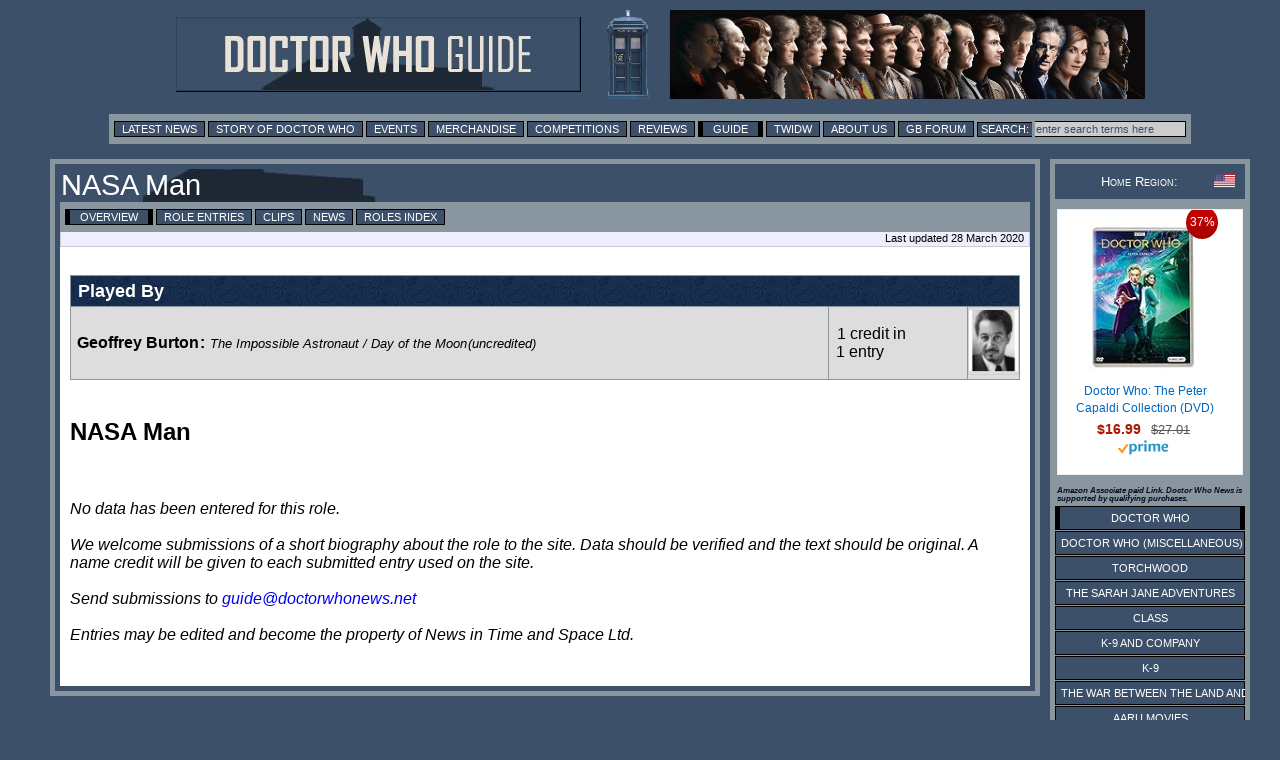

--- FILE ---
content_type: text/html; charset=utf-8
request_url: https://www.google.com/recaptcha/api2/aframe
body_size: 267
content:
<!DOCTYPE HTML><html><head><meta http-equiv="content-type" content="text/html; charset=UTF-8"></head><body><script nonce="FfFAup3c4frdUeI4VBQZ7g">/** Anti-fraud and anti-abuse applications only. See google.com/recaptcha */ try{var clients={'sodar':'https://pagead2.googlesyndication.com/pagead/sodar?'};window.addEventListener("message",function(a){try{if(a.source===window.parent){var b=JSON.parse(a.data);var c=clients[b['id']];if(c){var d=document.createElement('img');d.src=c+b['params']+'&rc='+(localStorage.getItem("rc::a")?sessionStorage.getItem("rc::b"):"");window.document.body.appendChild(d);sessionStorage.setItem("rc::e",parseInt(sessionStorage.getItem("rc::e")||0)+1);localStorage.setItem("rc::h",'1764741622802');}}}catch(b){}});window.parent.postMessage("_grecaptcha_ready", "*");}catch(b){}</script></body></html>